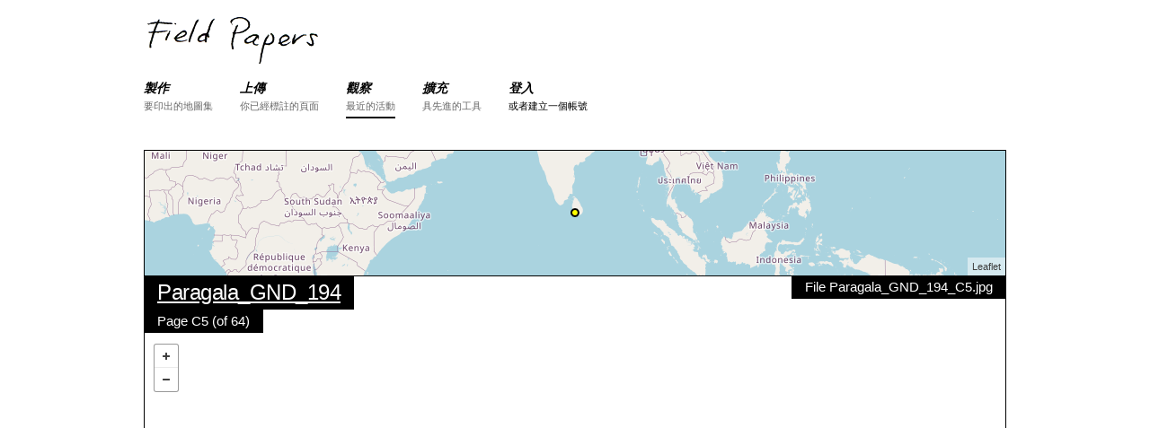

--- FILE ---
content_type: text/html; charset=utf-8
request_url: https://fieldpapers.org/snapshots/1mu7azj2?locale=zh_TW
body_size: 7418
content:
<!DOCTYPE html>
<html>
<head>
    <!-- Google tag (gtag.js) -->
    <script async src="https://www.googletagmanager.com/gtag/js?id=G-1WRXKXEEKN"></script>
    <script>
      window.dataLayer = window.dataLayer || [];
      function gtag(){dataLayer.push(arguments);}
      gtag('js', new Date());
      gtag('config', 'G-1WRXKXEEKN');
    </script>
  <meta charset="utf-8">
  <meta http-equiv="X-UA-Compatible" content="IE=edge">
  <meta name="viewport" content="width=device-width, initial-scale=1">
  <title>快照 - Field Papers</title>
  <link rel="stylesheet" href="/assets/application-b9c449ad48f6c7801ef4b747ccfe22547803eafe5d08f0a71a98b8b2bf0162fa.css" media="all" />
  <meta name="csrf-param" content="authenticity_token" />
<meta name="csrf-token" content="H6h6oiJUVfsWPE6zRpvKhe0oRu23hKbUtZVq_QjfwF2vQ2hQASfPrDsrVxSkHcwUv6CV9tKK3SzZ2hMJxuOXvA" />

  <script src="/assets/application-b2c62cb88dad74f02e4e2a49cca85affb0152a87ce9f9771f7b3291d3c1f8f7a.js"></script>
  
</head>
<body data-controller="snapshots" data-action="show">

<div class="container">

<!-- Static navbar -->
<div id="nav">
    <div class="row">
        <div class="logo twelve columns">
            <a href="/"><img src="/assets/logo-header-d1a328700f08a40b4b2ae46881f726a6ed5f3cf94c3bfc16ecb32701c5a85c50.png" alt="Field Papers" height="58" width="200"></a>
        </div>
    </div>

    <div class="row navbar-container">
        <div class="twelve columns">
            <button id="nav-toggle">選單</button>
            <ul class="navbar u-cf">

                <li class="nav-item">
                    <a href="/compose">
                        <div class="section">製作</div>
                        <div class="desc">要印出的地圖集</div>
                    </a>
                </li>
                <li class="nav-item ">
                    <a href="/snapshots/new">
                        <div class="section">上傳</div>
                        <div class="desc">你已經標註的頁面</div>
                    </a>
                </li>
                <li class="nav-item active">
                    <a href="/atlases">
                        <div class="section">觀察</div>
                        <div class="desc">最近的活動</div>
                    </a>
                </li>
                <li class="nav-item">
                    <a href="/advanced">
                        <div class="section">擴充</div>
                        <div class="desc">具先進的工具</div>
                    </a>
                </li>
                <li class="nav-item">
                    <div class="section"><a href="/users/sign_in">登入</a></div>
                    <div class="desc"><a href="/users/sign_up">或者建立一個帳號</a></div>
                </li>

            </ul>
        </div>
    </div>
</div>




<div class="row pad-bottom">
  <div id="locator-map" class="twelve columns"></div>
  <div class="twelve columns relative">
    <div class="map-overlay top-left stacked">
      <h5 class="overlay-item"><a href="/atlases/4e5ks2p3">Paragala_GND_194</a></h5>
      <p class="overlay-item">Page C5 (of 64)</p>
    </div>

    <div class="map-overlay top-right">
     <p class="overlay-item">File Paragala_GND_194_C5.jpg</p>
    </div>

    <div class="map-overlay bottom-right">
      <a href="https://s3.amazonaws.com/files.fieldpapers.org/snapshots%2F1mu7azj2%2Ffield-paper-1mu7azj2.tiff" class="button">下載GeoTIFF檔</a>
    </div>

    <div id="map" class="detail"></div>
  </div>
</div>

<div class="row">
  <div class="eleven columns">
    <div class="u-pull-right no-wrap options-list">
      <h6 class="options-list-title">Edit in...</h6>
      <ul>
        <li><a href=https://www.openstreetmap.org/edit#background=custom:https://tiles.fieldpapers.org/snapshots/1mu7azj2/{z}/{x}/{y}.png&amp;map=19/6.60605/80.33449999999999 target="_blank">iD</a></li>
        <li><a href=https://www.openstreetmap.org/edit?lat=6.60605&amp;lon=80.33449999999999&amp;zoom=19&amp;tileurl=https://tiles.fieldpapers.org/snapshots/1mu7azj2/$z/$x/$y.png target="_blank">Potlatch</a></li>
        <li><a id='josm_link' data-data-request=https://127.0.0.1:8112/load_and_zoom?left=80.3312&amp;right=80.3378&amp;top=6.608365&amp;bottom=6.60374 data-tile-request=https://127.0.0.1:8112/imagery?title=osm&amp;type=tms&amp;url=https://tiles.fieldpapers.org/snapshots/1mu7azj2/{zoom}/{x}/{y}.png href="#">JOSM</a></li>
      </ul>
    </div>
  </div>

</div>



<div id="footer" class="row align-center">
  <div class="twelve columns">
    <b><a href="https://fieldpapers.org/">Field Papers</a></b> 是 <a href="https://openstreetmap.us/">開放街圖美國</a> 的 <a href="https://www.openstreetmap.us/2023/03/a-new-home-for-field-papers/">如今是專案</a> 專案&nbsp;&nbsp;/&nbsp;&nbsp;
    <a href="/about">關於這個專案</a>&nbsp;&nbsp;/&nbsp;&nbsp;
    <a href="https://wiki.openstreetmap.org/wiki/Field_Papers" title="查閱OSMwiki幫助頁面">幫助</a>&nbsp;&nbsp;/&nbsp;&nbsp;
    <a href="https://openstreetmap.app.neoncrm.com/forms/field-papers">捐款</a>
    <br>
    <small>地圖資料<a href="https://www.openstreetmap.org/copyright">&copy; 開放街圖貢獻者</a>：Stamen <a href="https://maps.stamen.com/toner/">Toner</a> 、微軟 <a href="https://www.bing.com/maps/">Bing</a>、<a href="https://www.mapbox.com">Mapbox</a>、或他們的混搭。</small>
  </div>
  <div class="twelve columns">
    <small>
      <a href="/snapshots/1mu7azj2?locale=ar">اَلْعَرَبِيَّةُ</a>
      <a href="/snapshots/1mu7azj2?locale=cs">Čeština</a>
      <a href="/snapshots/1mu7azj2?locale=da">Dansk</a>
      <a href="/snapshots/1mu7azj2?locale=de">Deutsch</a>
      <a href="/snapshots/1mu7azj2?locale=en">English</a>
      <a href="/snapshots/1mu7azj2?locale=es">Español</a>
      <a href="/snapshots/1mu7azj2?locale=fr">Français</a>
      <a href="/snapshots/1mu7azj2?locale=hu">Magyar nyelv</a>
      <a href="/snapshots/1mu7azj2?locale=id">Bahasa Indonesia</a>
      <a href="/snapshots/1mu7azj2?locale=it">Italiano</a>
      <a href="/snapshots/1mu7azj2?locale=ja">日本語</a>
      <a href="/snapshots/1mu7azj2?locale=ku">کوردی</a>
      <a href="/snapshots/1mu7azj2?locale=nl">Nederlands</a>
      <a href="/snapshots/1mu7azj2?locale=pl">Polski</a>
      <a href="/snapshots/1mu7azj2?locale=pt">Português</a>
      <a href="/snapshots/1mu7azj2?locale=ru">ру́сский</a>
      <a href="/snapshots/1mu7azj2?locale=sw">Kiswahili</a>
      <a href="/snapshots/1mu7azj2?locale=tl">Tagalog</a>
      <a href="/snapshots/1mu7azj2?locale=uk">Українська</a>
      <a href="/snapshots/1mu7azj2?locale=vi">tiếng Việt</a>
      <a href="/snapshots/1mu7azj2?locale=zh_CN">普通话</a>
      <a href="/snapshots/1mu7azj2?locale=zh_TW">國語</a>
    </small>
  </div>
  <div class="twelve columns">
    <small>
      <a href="https://github.com/fieldpapers/fieldpapers/issues/">GitHub 問題</a> / 
      <a href="https://app.transifex.com/fieldpapers/">翻譯</a> / 
      <a href="https://wiki.openstreetmap.org/wiki/Foundation/Local_Chapters/United_States/Code_of_Conduct_Committee/OSM_US_Code_of_Conduct">行為準則</a>
    </small>
  </div>
</div>


</div>

  <script>
    $(function(){

      FP.map.locator("locator-map", {
        bbox: [80.3312, 6.60374, 80.3378, 6.60836],
        provider: "http://{S}.tile.openstreetmap.org/{Z}/{X}/{Y}.png",
        showMarker: true,
        zoom: 3
      });

      FP.map.snapshot("map", "https://tiles.fieldpapers.org/snapshots/1mu7azj2/index.json");
      FP.setUpJOSMClickHandler("無法連結至JOSM。請確保JOSM經已運行，並已開啓遠端操控功能。");

    });
  </script>
    <script>
        $(function(){
          FP.nav();
        });
    </script>


</body>
</html>
